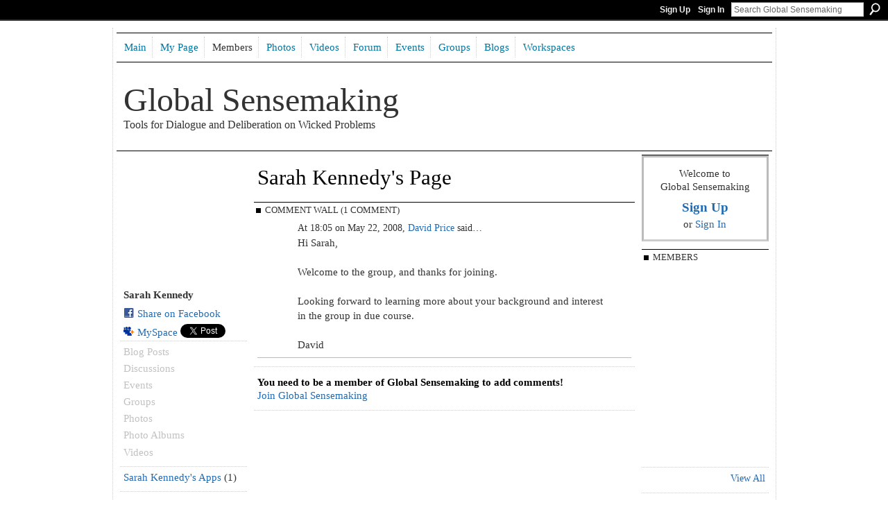

--- FILE ---
content_type: text/html; charset=UTF-8
request_url: http://globalsensemaking.net/profile/SarahKennedy?xg_source=profiles_memberList
body_size: 47076
content:
<!DOCTYPE html>
<html lang="en" xmlns:og="http://ogp.me/ns#">
    <head data-layout-view="default">
<script>
    window.dataLayer = window.dataLayer || [];
        </script>
<!-- Google Tag Manager -->
<script>(function(w,d,s,l,i){w[l]=w[l]||[];w[l].push({'gtm.start':
new Date().getTime(),event:'gtm.js'});var f=d.getElementsByTagName(s)[0],
j=d.createElement(s),dl=l!='dataLayer'?'&l='+l:'';j.async=true;j.src=
'https://www.googletagmanager.com/gtm.js?id='+i+dl;f.parentNode.insertBefore(j,f);
})(window,document,'script','dataLayer','GTM-T5W4WQ');</script>
<!-- End Google Tag Manager -->
        <script>(function(){var d={date:8,app:"s",host:"s",ip:4,ua:"s",user:"s",url:"s",html:4,css:4,render:4,js:4,nlr:4,nlr_eval:4,img:4,embed:4,obj:4,mcc:4,mcr:4,mct:4,nac:4,pac:4,l_t:"s"},h=document,e="getElementsByTagName",i=window,c=function(){return(new Date).getTime()},f=c(),g={},b={},a={},j=i.bzplcm={listen:{},start:function(k){b[k]=c();return j},stop:function(k){g[k]=c()-b[k];return j},ts:function(k){g[k]=c()-f;return j},abs_ts:function(k){g[k]=c();return j},add:function(l){for(var k in l){if("function"!=typeof l[k]){a[k]=l[k]}}},send:function(){if(!g.he){j.ts("he")}a.date=["xdate"];a.host=["xhost"];a.ip=["xip"];a.ua=["xua"];a.url=["xpath"];a.html=g.he-g.hb;a.css=g.ca-g.cb;a.render=g.jb-g.hb;a.js=g.ja-g.jb;a.nlr=g.nr-g.ns;a.nlr_eval=g.ni+g.ne;a.img=h[e]("img").length;a.embed=h[e]("embed").length;a.obj=h[e]("object").length;if(i.xg&&i.xg.xnTrackEvent){i.xg.xnTrackEvent(d,"BazelCSPerfLite",a)}}}})();</script><script>if(window.bzplcm)window.bzplcm.ts('hb')</script>    <meta http-equiv="Content-Type" content="text/html; charset=utf-8" />
    <title>Sarah Kennedy&#039;s Page - Global Sensemaking</title>
    <link rel="icon" href="http://globalsensemaking.net/favicon.ico" type="image/x-icon" />
    <link rel="SHORTCUT ICON" href="http://globalsensemaking.net/favicon.ico" type="image/x-icon" />
    <meta name="description" content="Sarah Kennedy's Page on Global Sensemaking" />
    <meta name="keywords" content="" />
<meta name="title" content="Sarah Kennedy&#039;s Page" />
<meta property="og:type" content="website" />
<meta property="og:url" content="http://globalsensemaking.net/profiles/profile/show?id=SarahKennedy&amp;xg_source=profiles_memberList" />
<meta property="og:title" content="Sarah Kennedy&#039;s Page" />
<meta property="og:image" content="http://storage.ning.com/topology/rest/1.0/file/get/3345836827?profile=RESIZE_710x&amp;width=183&amp;height=183&amp;crop=1%3A1">
<meta name="twitter:card" content="summary" />
<meta name="twitter:title" content="Sarah Kennedy&#039;s Page" />
<meta name="twitter:description" content="Sarah Kennedy's Page on Global Sensemaking" />
<meta name="twitter:image" content="http://storage.ning.com/topology/rest/1.0/file/get/3345836827?profile=RESIZE_710x&amp;width=183&amp;height=183&amp;crop=1%3A1" />
<link rel="image_src" href="http://storage.ning.com/topology/rest/1.0/file/get/3345836827?profile=RESIZE_710x&amp;width=183&amp;height=183&amp;crop=1%3A1" />
<script type="text/javascript">
    djConfig = { baseScriptUri: 'http://globalsensemaking.net/xn/static-6.11.8.1/js/dojo-0.3.1-ning/', isDebug: false }
ning = {"CurrentApp":{"premium":true,"iconUrl":"https:\/\/storage.ning.com\/topology\/rest\/1.0\/file\/get\/2771130794?profile=UPSCALE_150x150","url":"httpcollaborativeclimate.ning.com","domains":["globalsensemaking.net"],"online":true,"privateSource":true,"id":"collaborativeclimate","appId":2052744,"description":"","name":"Global Sensemaking","owner":"3fvjh06g3l8x0","createdDate":"2008-04-03T16:41:50.000Z","runOwnAds":false},"CurrentProfile":null,"maxFileUploadSize":5};
        (function(){
            if (!window.ning) { return; }

            var age, gender, rand, obfuscated, combined;

            obfuscated = document.cookie.match(/xgdi=([^;]+)/);
            if (obfuscated) {
                var offset = 100000;
                obfuscated = parseInt(obfuscated[1]);
                rand = obfuscated / offset;
                combined = (obfuscated % offset) ^ rand;
                age = combined % 1000;
                gender = (combined / 1000) & 3;
                gender = (gender == 1 ? 'm' : gender == 2 ? 'f' : 0);
                ning.viewer = {"age":age,"gender":gender};
            }
        })();

        if (window.location.hash.indexOf('#!/') == 0) {
        window.location.replace(window.location.hash.substr(2));
    }
    window.xg = window.xg || {};
xg.captcha = {
    'shouldShow': false,
    'siteKey': '6Ldf3AoUAAAAALPgNx2gcXc8a_5XEcnNseR6WmsT'
};
xg.addOnRequire = function(f) { xg.addOnRequire.functions.push(f); };
xg.addOnRequire.functions = [];
xg.addOnFacebookLoad = function (f) { xg.addOnFacebookLoad.functions.push(f); };
xg.addOnFacebookLoad.functions = [];
xg._loader = {
    p: 0,
    loading: function(set) {  this.p++; },
    onLoad: function(set) {
                this.p--;
        if (this.p == 0 && typeof(xg._loader.onDone) == 'function') {
            xg._loader.onDone();
        }
    }
};
xg._loader.loading('xnloader');
if (window.bzplcm) {
    window.bzplcm._profileCount = 0;
    window.bzplcm._profileSend = function() { if (window.bzplcm._profileCount++ == 1) window.bzplcm.send(); };
}
xg._loader.onDone = function() {
            if(window.bzplcm)window.bzplcm.start('ni');
        xg.shared.util.parseWidgets();    var addOnRequireFunctions = xg.addOnRequire.functions;
    xg.addOnRequire = function(f) { f(); };
    try {
        if (addOnRequireFunctions) { dojo.lang.forEach(addOnRequireFunctions, function(onRequire) { onRequire.apply(); }); }
    } catch (e) {
        if(window.bzplcm)window.bzplcm.ts('nx').send();
        throw e;
    }
    if(window.bzplcm) { window.bzplcm.stop('ni'); window.bzplcm._profileSend(); }
};
window.xn = { track: { event: function() {}, pageView: function() {}, registerCompletedFlow: function() {}, registerError: function() {}, timer: function() { return { lapTime: function() {} }; } } };</script>
<link rel="alternate" type="application/atom+xml" title="Sarah Kennedy&#039;s Friends - Global Sensemaking" href="http://globalsensemaking.net/profiles/friend/feed?user=335zw77di9o0j&amp;xn_auth=no" />
<style type="text/css" media="screen,projection">
#xg_navigation ul div.xg_subtab ul li a {
    color:#888888;
    background:#F2F2F2;
}
#xg_navigation ul div.xg_subtab ul li a:hover {
    color:#555555;
    background:#CFD7E2;
}
</style>
<script>if(window.bzplcm)window.bzplcm.ts('cb')</script>
<style type="text/css" media="screen,projection">
@import url("http://static.ning.com/socialnetworkmain/widgets/index/css/common.min.css?xn_version=1229287718");
@import url("http://static.ning.com/socialnetworkmain/widgets/profiles/css/component.min.css?xn_version=467783652");

</style>

<style type="text/css" media="screen,projection">
@import url("/generated-69469119ee19c9-15779839-css?xn_version=202512201152");

</style>

<style type="text/css" media="screen,projection">
@import url("/generated-69468febb85083-21679353-css?xn_version=202512201152");

</style>

<!--[if IE 6]>
    <link rel="stylesheet" type="text/css" href="http://static.ning.com/socialnetworkmain/widgets/index/css/common-ie6.min.css?xn_version=463104712" />
<![endif]-->
<!--[if IE 7]>
<link rel="stylesheet" type="text/css" href="http://static.ning.com/socialnetworkmain/widgets/index/css/common-ie7.css?xn_version=2712659298" />
<![endif]-->
<script>if(window.bzplcm)window.bzplcm.ts('ca')</script><link rel="EditURI" type="application/rsd+xml" title="RSD" href="http://globalsensemaking.net/profiles/blog/rsd" />
<script type="text/javascript">(function(a,b){if(/(android|bb\d+|meego).+mobile|avantgo|bada\/|blackberry|blazer|compal|elaine|fennec|hiptop|iemobile|ip(hone|od)|iris|kindle|lge |maemo|midp|mmp|netfront|opera m(ob|in)i|palm( os)?|phone|p(ixi|re)\/|plucker|pocket|psp|series(4|6)0|symbian|treo|up\.(browser|link)|vodafone|wap|windows (ce|phone)|xda|xiino/i.test(a)||/1207|6310|6590|3gso|4thp|50[1-6]i|770s|802s|a wa|abac|ac(er|oo|s\-)|ai(ko|rn)|al(av|ca|co)|amoi|an(ex|ny|yw)|aptu|ar(ch|go)|as(te|us)|attw|au(di|\-m|r |s )|avan|be(ck|ll|nq)|bi(lb|rd)|bl(ac|az)|br(e|v)w|bumb|bw\-(n|u)|c55\/|capi|ccwa|cdm\-|cell|chtm|cldc|cmd\-|co(mp|nd)|craw|da(it|ll|ng)|dbte|dc\-s|devi|dica|dmob|do(c|p)o|ds(12|\-d)|el(49|ai)|em(l2|ul)|er(ic|k0)|esl8|ez([4-7]0|os|wa|ze)|fetc|fly(\-|_)|g1 u|g560|gene|gf\-5|g\-mo|go(\.w|od)|gr(ad|un)|haie|hcit|hd\-(m|p|t)|hei\-|hi(pt|ta)|hp( i|ip)|hs\-c|ht(c(\-| |_|a|g|p|s|t)|tp)|hu(aw|tc)|i\-(20|go|ma)|i230|iac( |\-|\/)|ibro|idea|ig01|ikom|im1k|inno|ipaq|iris|ja(t|v)a|jbro|jemu|jigs|kddi|keji|kgt( |\/)|klon|kpt |kwc\-|kyo(c|k)|le(no|xi)|lg( g|\/(k|l|u)|50|54|\-[a-w])|libw|lynx|m1\-w|m3ga|m50\/|ma(te|ui|xo)|mc(01|21|ca)|m\-cr|me(rc|ri)|mi(o8|oa|ts)|mmef|mo(01|02|bi|de|do|t(\-| |o|v)|zz)|mt(50|p1|v )|mwbp|mywa|n10[0-2]|n20[2-3]|n30(0|2)|n50(0|2|5)|n7(0(0|1)|10)|ne((c|m)\-|on|tf|wf|wg|wt)|nok(6|i)|nzph|o2im|op(ti|wv)|oran|owg1|p800|pan(a|d|t)|pdxg|pg(13|\-([1-8]|c))|phil|pire|pl(ay|uc)|pn\-2|po(ck|rt|se)|prox|psio|pt\-g|qa\-a|qc(07|12|21|32|60|\-[2-7]|i\-)|qtek|r380|r600|raks|rim9|ro(ve|zo)|s55\/|sa(ge|ma|mm|ms|ny|va)|sc(01|h\-|oo|p\-)|sdk\/|se(c(\-|0|1)|47|mc|nd|ri)|sgh\-|shar|sie(\-|m)|sk\-0|sl(45|id)|sm(al|ar|b3|it|t5)|so(ft|ny)|sp(01|h\-|v\-|v )|sy(01|mb)|t2(18|50)|t6(00|10|18)|ta(gt|lk)|tcl\-|tdg\-|tel(i|m)|tim\-|t\-mo|to(pl|sh)|ts(70|m\-|m3|m5)|tx\-9|up(\.b|g1|si)|utst|v400|v750|veri|vi(rg|te)|vk(40|5[0-3]|\-v)|vm40|voda|vulc|vx(52|53|60|61|70|80|81|83|85|98)|w3c(\-| )|webc|whit|wi(g |nc|nw)|wmlb|wonu|x700|yas\-|your|zeto|zte\-/i.test(a.substr(0,4)))window.location.replace(b)})(navigator.userAgent||navigator.vendor||window.opera,'http://globalsensemaking.net/m/profile?screenName=335zw77di9o0j');</script>
    </head>
    <body>
<!-- Google Tag Manager (noscript) -->
<noscript><iframe src="https://www.googletagmanager.com/ns.html?id=GTM-T5W4WQ"
height="0" width="0" style="display:none;visibility:hidden"></iframe></noscript>
<!-- End Google Tag Manager (noscript) -->
                <div id="xn_bar">
            <div id="xn_bar_menu">
                <div id="xn_bar_menu_branding" >
                                    </div>

                <div id="xn_bar_menu_more">
                    <form id="xn_bar_menu_search" method="GET" action="http://globalsensemaking.net/main/search/search">
                        <fieldset>
                            <input type="text" name="q" id="xn_bar_menu_search_query" value="Search Global Sensemaking" _hint="Search Global Sensemaking" accesskey="4" class="text xj_search_hint" />
                            <a id="xn_bar_menu_search_submit" href="#" onclick="document.getElementById('xn_bar_menu_search').submit();return false">Search</a>
                        </fieldset>
                    </form>
                </div>

                            <ul id="xn_bar_menu_tabs">
                                            <li><a href="http://globalsensemaking.net/main/authorization/signUp?target=http%3A%2F%2Fglobalsensemaking.net%2Fprofiles%2Fprofile%2Fshow%3Fid%3DSarahKennedy%26xg_source%3Dprofiles_memberList">Sign Up</a></li>
                                                <li><a href="http://globalsensemaking.net/main/authorization/signIn?target=http%3A%2F%2Fglobalsensemaking.net%2Fprofiles%2Fprofile%2Fshow%3Fid%3DSarahKennedy%26xg_source%3Dprofiles_memberList">Sign In</a></li>
                                    </ul>
                        </div>
        </div>
        
        
        <div id="xg" class="xg_theme xg_widget_profiles xg_widget_profiles_profile xg_widget_profiles_profile_show" data-layout-pack="classic">
            <div id="xg_head">
                <div id="xg_masthead">
                    <p id="xg_sitename"><a id="application_name_header_link" href="/">Global Sensemaking</a></p>
                    <p id="xg_sitedesc" class="xj_site_desc">Tools for Dialogue and Deliberation on Wicked Problems</p>
                </div>
                <div id="xg_navigation">
                    <ul>
    <li id="xg_tab_main" class="xg_subtab"><a href="/"><span>Main</span></a></li><li id="xg_tab_profile" class="xg_subtab"><a href="/profiles"><span>My Page</span></a></li><li id="xg_tab_members" class="xg_subtab this"><a href="/profiles/members/"><span>Members</span></a></li><li id="xg_tab_photo" class="xg_subtab"><a href="/photo"><span>Photos</span></a></li><li id="xg_tab_video" class="xg_subtab"><a href="/video"><span>Videos</span></a></li><li id="xg_tab_forum" class="xg_subtab"><a href="/forum"><span>Forum</span></a></li><li id="xg_tab_events" class="xg_subtab"><a href="/events"><span>Events</span></a></li><li id="xg_tab_groups" class="xg_subtab"><a href="/groups"><span>Groups</span></a></li><li id="xg_tab_blogs" class="xg_subtab"><a href="/profiles/blog/list"><span>Blogs</span></a></li><li id="xg_tab_http://ning.huddle.net/huddle-ning.xml?ning-app-status=network" class="xg_subtab"><a href="/opensocial/ningapps/show?appUrl=http%3A%2F%2Fning.huddle.net%2Fhuddle-ning.xml%3Fning-app-status%3Dnetwork&amp;owner=3fvjh06g3l8x0"><span>Workspaces</span></a></li></ul>

                </div>
            </div>
            
            <div id="xg_body">
                
                <div class="xg_column xg_span-16 xj_classic_canvas">
                    <div  class='xg_colgroup first-child last-child'>
<div _maxEmbedWidth="730" _columnCount="3"  class='xg_3col first-child'>
<div  class='xg_colgroup last-child'>
<div _maxEmbedWidth="171" _columnCount="1"  id="xg_layout_column_1" class='xg_1col first-child'>
<div class="xg_module xg_module_with_dialog module_user_summary">
    <div class="module_user_thumbnail">
        <div>
            <span class="table_img dy-avatar dy-avatar-full-width "><img id="xj_photo_img_tag" _origImgUrl="http://storage.ning.com/topology/rest/1.0/file/get/3345836827?profile=original" class="photo " src="http://storage.ning.com/topology/rest/1.0/file/get/3345836827?profile=RESIZE_710x&amp;width=184&amp;height=184&amp;crop=1%3A1" alt="" /></span>        </div>
    </div><!-- module_user_thumbnail -->
    <div class="xg_module_body profile vcard">
        <dl class="last-child">
            <dt class="fn">
                <span class="fn">Sarah Kennedy</span>
                            </dt>
            	            <dd class="profile-social-buttons">        <a class="post_to_facebook xj_post_to_facebook" href="http://www.facebook.com/share.php?u=http%3A%2F%2Fglobalsensemaking.net%2Fprofile%2FSarahKennedy%3Fxg_source%3Dfacebookshare&amp;t=" _url="http://globalsensemaking.net/profile/SarahKennedy?xg_source=facebookshare" _title="" _log="{&quot;module&quot;:&quot;profiles&quot;,&quot;page&quot;:&quot;profile&quot;,&quot;action&quot;:&quot;show&quot;}">Share on Facebook</a>
    <a href="http://www.myspace.com/Modules/PostTo/Pages/?t=Checking%20out%20Sarah%20Kennedy%27s%20Profile%20on%20Global%20Sensemaking%3A&c=Sarah%20Kennedy&u=http%3A%2F%2Fglobalsensemaking.net%2Fprofile%2FSarahKennedy%3Fxg_source%3Dprofiles_memberList&l=2" class="post_to_myspace" target="_blank">MySpace</a>            <script>!function(d,s,id){var js,fjs=d.getElementsByTagName(s)[0];if(!d.getElementById(id)){js=d.createElement(s);js.id=id;js.src="//platform.twitter.com/widgets.js";fjs.parentNode.insertBefore(js,fjs);}}(document,"script","twitter-wjs");</script>
                    <span class="xg_tweet">
        <a href="https://twitter.com/share" class="post_to_twitter twitter-share-button" target="_blank"
            data-text="Checking out Sarah Kennedy&#039;s Profile on Global Sensemaking:" data-url="http://globalsensemaking.net/profile/SarahKennedy?xg_source=profiles_memberList" data-count="none" data-dnt="true">Tweet</a>
        </span>
        </dd>        </dl>
    </div>
    <div class="xg_module_body">
        <ul class="nobullets last-child">
            <li class="disabled">Blog Posts</li><li class="disabled">Discussions</li><li class="disabled">Events</li><li class="disabled">Groups</li><li class="disabled">Photos</li><li class="disabled">Photo Albums</li><li class="disabled">Videos</li>        </ul>
    </div>

            <div class="xg_module_body">
            <ul class="nobullets last-child">
                <li ><a href="http://globalsensemaking.net/profiles/profile/apps?screenName=335zw77di9o0j">Sarah Kennedy's Apps</a> (1)</li>            </ul>
        </div>
    </div>
<div class="no_cross_container xg_module module_members">
    <div class="xg_module_head">
        <h2>Sarah Kennedy's Friends</h2>
    </div>

    <div class="xg_module_body body_small">
    <ul class="clist">            <li><a href="/profile/RobertParks" title="Robert Parks"><img class="newrow photo" src="http://storage.ning.com/topology/rest/1.0/file/get/3345837304?profile=RESIZE_48X48&width=48&height=48&crop=1%3A1" alt="Robert Parks" height="48" width="48" style="width:48px; height:48px"></a></li>
                <li><a href="/profile/DavidPrice" title="David Price"><img class="photo" src="http://storage.ning.com/topology/rest/1.0/file/get/3345836663?profile=RESIZE_48X48&width=48&height=48&crop=1%3A1" alt="David Price" height="48" width="48" style="width:48px; height:48px"></a></li>
    </ul>
    </div>
            <div class="xg_module_foot">
            <ul>
                <li class="right"><a href="/friends/SarahKennedy">View All</a></li>            </ul>
        </div>
    </div>
&nbsp;</div>
<div _maxEmbedWidth="540" _columnCount="2"  id="xg_layout_column_2" class='xg_2col last-child'>
    <div class="xg_headline">
<div class="tb"><h1>Sarah Kennedy&#039;s Page</h1>
    </div>
</div>
<div class="no_cross_container xg_module xg_module_comment_wall">
    <div id="com" class="xg_module_head">
    <h2 id="chatter_box_heading" numComments="1">Comment Wall (1 comment)</h2>
</div>        <div class="xg_module_body xj_ajax">
            <div id="xg_profiles_chatterwall_list" _scrollTo="">
<dl id="chatter-2052744:Comment:2728" class="comment vcard xg_lightborder">    <dt>At 18:05 on May 22, 2008, <a class="fn url" href="/profile/DavidPrice"><span class="table_img dy-avatar dy-avatar-48 "><img  class="photo " src="http://storage.ning.com/topology/rest/1.0/file/get/3345836663?profile=RESIZE_48X48&amp;width=48&amp;height=48&amp;crop=1%3A1" alt="" /></span>David Price</a> said…    </dt>
    <dd><div class="xg_user_generated">Hi Sarah,<br />
<br />
Welcome to the group, and thanks for joining.<br />
<br />
Looking forward to learning more about your background and interest in the group in due course.<br />
<br />
David</div></dd>    <span class="chatter-timestamp" id="chatter-timestamp-1211475900"></span>
         </dl>  <ul class="list chatter nobullets">
    <li class="sparse" id="xg_profiles_chatterwall_empty" style="display:none;">No comments yet!</li>
  </ul>
</div>

        </div>            <div class="xg_module_body">
            <a name="add_comment"></a>
  <h3>You need to be a member of Global Sensemaking to add comments!</h3>
             <p><a href="http://globalsensemaking.net/main/authorization/signUp?target=http%3A%2F%2Fglobalsensemaking.net%2Fprofiles%2Fprofile%2Fshow%3Fid%3DSarahKennedy%26xg_source%3Dprofiles_memberList">Join Global Sensemaking</a></p>
          </div>
    </div>
&nbsp;</div>
</div>
&nbsp;</div>
<div _maxEmbedWidth="173" _columnCount="1"  class='xg_1col last-child'>
&nbsp;</div>
</div>

                </div>
                <div class="xg_column xg_span-4 xg_last xj_classic_sidebar">
                        <div class="xg_module" id="xg_module_account">
        <div class="xg_module_body xg_signup xg_lightborder">
            <p>Welcome to<br />Global Sensemaking</p>
                        <p class="last-child"><big><strong><a href="http://globalsensemaking.net/main/authorization/signUp?target=http%3A%2F%2Fglobalsensemaking.net%2Fprofiles%2Fprofile%2Fshow%3Fid%3DSarahKennedy%26xg_source%3Dprofiles_memberList">Sign Up</a></strong></big><br/>or <a href="http://globalsensemaking.net/main/authorization/signIn?target=http%3A%2F%2Fglobalsensemaking.net%2Fprofiles%2Fprofile%2Fshow%3Fid%3DSarahKennedy%26xg_source%3Dprofiles_memberList" style="white-space:nowrap">Sign In</a></p>
                    </div>
    </div>
<div class="xg_module module_members">
    <div class="xg_module_head">
        <h2>Members</h2>
    </div>
    <div class="xg_module_body body_small" data-module_name="members">
    <ul class="clist">
        <li>
        <span class="xg_avatar"><a class="fn url" href="http://globalsensemaking.net/profile/ChetUber"  title="Chet Uber"><span class="table_img dy-avatar dy-avatar-48 "><img  class="photo photo" src="http://storage.ning.com/topology/rest/1.0/file/get/3349471523?profile=original&amp;width=48&amp;height=48&amp;crop=1%3A1&amp;xj_user_default=1" alt="" /></span></a></span></li>

<li>
        <span class="xg_avatar"><a class="fn url" href="http://globalsensemaking.net/profile/AngelaMison"  title="Angela Mison"><span class="table_img dy-avatar dy-avatar-48 "><img  class="photo photo" src="http://storage.ning.com/topology/rest/1.0/file/get/3349471523?profile=original&amp;width=48&amp;height=48&amp;crop=1%3A1&amp;xj_user_default=1" alt="" /></span></a></span></li>

<li>
        <span class="xg_avatar"><a class="fn url" href="http://globalsensemaking.net/profile/JackPark"  title="Jack Park"><span class="table_img dy-avatar dy-avatar-48 "><img  class="photo photo" src="http://storage.ning.com/topology/rest/1.0/file/get/3345836427?profile=RESIZE_48X48&amp;width=48&amp;height=48&amp;crop=1%3A1" alt="" /></span></a></span></li>

<li>
        <span class="xg_avatar"><a class="fn url" href="http://globalsensemaking.net/profile/MarcAntoineParent"  title="Marc-Antoine Parent"><span class="table_img dy-avatar dy-avatar-48 "><img  class="photo photo" src="http://storage.ning.com/topology/rest/1.0/file/get/13748555671?profile=RESIZE_48X48&amp;width=48&amp;height=48&amp;crop=1%3A1" alt="" /></span></a></span></li>

<li>
        <span class="xg_avatar"><a class="fn url" href="http://globalsensemaking.net/profile/SurjeetSinghNagpal"  title="Dr. Surjeet Singh Nagpal"><span class="table_img dy-avatar dy-avatar-48 "><img  class="photo photo" src="http://storage.ning.com/topology/rest/1.0/file/get/3345837565?profile=RESIZE_48X48&amp;width=48&amp;height=48&amp;crop=1%3A1" alt="" /></span></a></span></li>

<li>
        <span class="xg_avatar"><a class="fn url" href="http://globalsensemaking.net/profile/DavidPrice"  title="David Price"><span class="table_img dy-avatar dy-avatar-48 "><img  class="photo photo" src="http://storage.ning.com/topology/rest/1.0/file/get/3345836663?profile=RESIZE_48X48&amp;width=48&amp;height=48&amp;crop=1%3A1" alt="" /></span></a></span></li>

<li>
        <span class="xg_avatar"><a class="fn url" href="http://globalsensemaking.net/profile/BruceKunkel"  title="Bruce Kunkel"><span class="table_img dy-avatar dy-avatar-48 "><img  class="photo photo" src="http://storage.ning.com/topology/rest/1.0/file/get/3349471523?profile=original&amp;width=48&amp;height=48&amp;crop=1%3A1&amp;xj_user_default=1" alt="" /></span></a></span></li>

<li>
        <span class="xg_avatar"><a class="fn url" href="http://globalsensemaking.net/profile/JinLee"  title="Jin Lee"><span class="table_img dy-avatar dy-avatar-48 "><img  class="photo photo" src="http://storage.ning.com/topology/rest/1.0/file/get/3349471523?profile=original&amp;width=48&amp;height=48&amp;crop=1%3A1&amp;xj_user_default=1" alt="" /></span></a></span></li>

<li>
        <span class="xg_avatar"><a class="fn url" href="http://globalsensemaking.net/profile/GyuriLajos"  title="Gyuri Lajos"><span class="table_img dy-avatar dy-avatar-48 "><img  class="photo photo" src="http://storage.ning.com/topology/rest/1.0/file/get/697590171?profile=RESIZE_48X48&amp;width=48&amp;height=48&amp;crop=1%3A1" alt="" /></span></a></span></li>

<li>
        <span class="xg_avatar"><a class="fn url" href="http://globalsensemaking.net/profile/Zeldaharrison"  title="Zelda harrison"><span class="table_img dy-avatar dy-avatar-48 "><img  class="photo photo" src="http://storage.ning.com/topology/rest/1.0/file/get/3349471523?profile=original&amp;width=48&amp;height=48&amp;crop=1%3A1&amp;xj_user_default=1" alt="" /></span></a></span></li>

<li>
        <span class="xg_avatar"><a class="fn url" href="http://globalsensemaking.net/profile/Aish"  title="A Maris"><span class="table_img dy-avatar dy-avatar-48 "><img  class="photo photo" src="http://storage.ning.com/topology/rest/1.0/file/get/3349471523?profile=original&amp;width=48&amp;height=48&amp;crop=1%3A1&amp;xj_user_default=1" alt="" /></span></a></span></li>

<li>
        <span class="xg_avatar"><a class="fn url" href="http://globalsensemaking.net/profile/JodiSchneider"  title="Jodi Schneider"><span class="table_img dy-avatar dy-avatar-48 "><img  class="photo photo" src="http://storage.ning.com/topology/rest/1.0/file/get/3345838892?profile=RESIZE_48X48&amp;width=48&amp;height=48&amp;crop=1%3A1" alt="" /></span></a></span></li>

<li>
        <span class="xg_avatar"><a class="fn url" href="http://globalsensemaking.net/profile/AleksandarMalecic"  title="Aleksandar Malecic"><span class="table_img dy-avatar dy-avatar-48 "><img  class="photo photo" src="http://storage.ning.com/topology/rest/1.0/file/get/3345838512?profile=RESIZE_48X48&amp;width=48&amp;height=48&amp;crop=1%3A1" alt="" /></span></a></span></li>

<li>
        <span class="xg_avatar"><a class="fn url" href="http://globalsensemaking.net/profile/DenisRail"  title="Denis Rail"><span class="table_img dy-avatar dy-avatar-48 "><img  class="photo photo" src="http://storage.ning.com/topology/rest/1.0/file/get/3349471523?profile=original&amp;width=48&amp;height=48&amp;crop=1%3A1&amp;xj_user_default=1" alt="" /></span></a></span></li>

<li>
        <span class="xg_avatar"><a class="fn url" href="http://globalsensemaking.net/profile/MahbuburRKhan"  title="Mahbubur R Khan"><span class="table_img dy-avatar dy-avatar-48 "><img  class="photo photo" src="http://storage.ning.com/topology/rest/1.0/file/get/3349471523?profile=original&amp;width=48&amp;height=48&amp;crop=1%3A1&amp;xj_user_default=1" alt="" /></span></a></span></li>

    </ul>
</div>
<div class="xg_module_foot">
    <ul>
                    <li class="right"><a href="http://globalsensemaking.net/profiles/members/">View All</a></li>
            </ul>
</div>
</div><div class="xg_module module_groups">
    <div class="xg_module_head">
        <h2>Groups</h2>
    </div>
            <div class="xg_module_body body_list">
                            <ul class="clist">
                        <li class="xg_lightborder ">
        <div class="ib">
                        <a href="http://globalsensemaking.net/group/talkingtools"><img  src="http://storage.ning.com/topology/rest/1.0/file/get/3342984423?profile=RESIZE_48X48&amp;crop=1%3A1&amp;width=40" width="40" height="40" alt="Developing the toolkit..." /></a>
        </div>
        <div class="tb">
            <h3><a href="http://globalsensemaking.net/group/talkingtools">Developing the toolkit...</a></h3>
            <p class="xg_lightfont">26 members</p>
                    </div>
    </li>    <li class="xg_lightborder ">
        <div class="ib">
                        <a href="http://globalsensemaking.net/group/humannature"><img  src="http://storage.ning.com/topology/rest/1.0/file/get/3342983233?profile=RESIZE_48X48&amp;crop=1%3A1&amp;width=40" width="40" height="40" alt="Human Nature" /></a>
        </div>
        <div class="tb">
            <h3><a href="http://globalsensemaking.net/group/humannature">Human Nature</a></h3>
            <p class="xg_lightfont">14 members</p>
                    </div>
    </li>                </ul>
                            <ul class="clist">
                        <li class="xg_lightborder ">
        <div class="ib">
                        <a href="http://globalsensemaking.net/group/steeringcommittee"><img  src="http://storage.ning.com/topology/rest/1.0/file/get/3342986156?profile=RESIZE_48X48&amp;crop=1%3A1&amp;width=40" width="40" height="40" alt="Steering Committee" /></a>
        </div>
        <div class="tb">
            <h3><a href="http://globalsensemaking.net/group/steeringcommittee">Steering Committee</a></h3>
            <p class="xg_lightfont">13 members</p>
                    </div>
    </li>    <li class="xg_lightborder ">
        <div class="ib">
                        <a href="http://globalsensemaking.net/group/population"><img  src="http://storage.ning.com/topology/rest/1.0/file/get/3342982596?profile=RESIZE_48X48&amp;crop=1%3A1&amp;width=40" width="40" height="40" alt="Population" /></a>
        </div>
        <div class="tb">
            <h3><a href="http://globalsensemaking.net/group/population">Population</a></h3>
            <p class="xg_lightfont">10 members</p>
                    </div>
    </li>                </ul>
                            <ul class="clist">
                        <li class="xg_lightborder last-child">
        <div class="ib">
                        <a href="http://globalsensemaking.net/group/energychallenges"><img  src="http://storage.ning.com/topology/rest/1.0/file/get/3342983746?profile=RESIZE_48X48&amp;crop=1%3A1&amp;width=40" width="40" height="40" alt="Energy Challenges" /></a>
        </div>
        <div class="tb">
            <h3><a href="http://globalsensemaking.net/group/energychallenges">Energy Challenges</a></h3>
            <p class="xg_lightfont">9 members</p>
                    </div>
    </li>                </ul>
                    </div>
                <div class="xg_module_foot">
                <ul>
                                            <li class="right"><a href="http://globalsensemaking.net/groups">View All</a></li>
                                    </ul>
            </div>
        </div>
<div class="xg_module module_video" data-module_name="video">
    <div class="xg_module_head">
        <h2>Videos</h2>
    </div>
    <div class="xg_module_body body_large">
  <ul class="clist">
      <li>
        <div class="ib">
                <a href="http://globalsensemaking.net/video/golden-24-hours">
        <img  src="http://storage.ning.com/topology/rest/1.0/file/get/3343789837?profile=original&amp;width=136" alt="&quot;Golden 24 Hours&quot;" width="136" />
    </a>
        </div>
        <div class="tb">
            <h3><a href="http://globalsensemaking.net/video/golden-24-hours">
                &quot;Golden 24 Hours&quot;            </a></h3>
                        <p class="xg_lightfont">
                Added by <a class="xg_lightfont" href="http://globalsensemaking.net/xn/detail/u_15eu0xi2js7wv">Eric K Noji, M.D.,</a>                            </p>
                    </div>
    </li>
    </ul><ul class="clist">    <li>
        <div class="ib">
                <a href="http://globalsensemaking.net/video/can-the-global-economy-prepare-for-a-pandemic">
        <img  src="http://storage.ning.com/topology/rest/1.0/file/get/3343790710?profile=original&amp;width=136" alt="Can the Global Economy Prepare for a Pandemic?" width="136" />
    </a>
        </div>
        <div class="tb">
            <h3><a href="http://globalsensemaking.net/video/can-the-global-economy-prepare-for-a-pandemic">
                Can the Global Economy Prepare for a Pandemic?            </a></h3>
                        <p class="xg_lightfont">
                Added by <a class="xg_lightfont" href="http://globalsensemaking.net/profile/EricKNojiMD">Eric K Noji, M.D.,</a>                            </p>
                    </div>
    </li>
    </ul><ul class="clist">    <li>
        <div class="ib">
                <a href="http://globalsensemaking.net/video/hearing-on-federal-preparedness-for-earthquake-disasters">
        <img  src="http://storage.ning.com/topology/rest/1.0/file/get/3343789392?profile=original&amp;width=136" alt="Hearing on Federal Preparedness for Earthquake Disasters" width="136" />
    </a>
        </div>
        <div class="tb">
            <h3><a href="http://globalsensemaking.net/video/hearing-on-federal-preparedness-for-earthquake-disasters">
                Hearing on Federal Preparedness for Earthquake Disasters            </a></h3>
                        <p class="xg_lightfont">
                Added by <a class="xg_lightfont" href="http://globalsensemaking.net/profile/EricKNojiMD">Eric K Noji, M.D.,</a>                            </p>
                    </div>
    </li>
    </ul><ul class="clist">  </ul>
</div>
        <div class="xg_module_foot">
            <ul>
                <li class="left"><a class="xg_sprite xg_sprite-add" href="http://globalsensemaking.net/video/video/chooseUploader">Add Videos</a></li>
                <li class="right"><a href="http://globalsensemaking.net/video/video">View All</a></li>
                                    <li class="right video-facebook-share" style="display:none; margin-right:10px;"><a target="_blank"
                        href="http://www.facebook.com/share.php?u=http%3A%2F%2Fglobalsensemaking.net%2Fvideo%2Fvideo%3Ffrom%3Dfb"><img src="http://static.ning.com/socialnetworkmain/widgets/index/gfx/icon/facebook.gif?xn_version=2156446720" alt="Facebook" /></a></li>
                    <script>
                        xg.addOnRequire(function () {
                            x$('.module_video').mouseover(function () { x$(this).find('.video-facebook-share').show(); })
                                    .mouseout(function () { x$(this).find('.video-facebook-share').hide(); });
                        });
                    </script>
                            </ul>
        </div>
    </div>
<div class="xg_module module_photo" data-module_name="photo">
    <div class="xg_module_head">
        <h2>Photos</h2>
    </div>
    <div class="xg_module_body body_list">
                                    <ul class="clist">
                        <li><div class="bd">
    <div class="ib">
        <a href="http://globalsensemaking.net/photo/ssn-new-photo?context=popular"><img width="108" height="139" src="http://storage.ning.com/topology/rest/1.0/file/get/3332799745?profile=RESIZE_180x180&amp;height=139" alt="SSN New PHOTO" class="xg_lightborder" /></a>
    </div>
    <div class="tb">
        <h3><a href="http://globalsensemaking.net/photo/ssn-new-photo?context=popular">SSN New PHOTO</a></h3>
        <p class="xg_lightfont">
                            <span class="item_contributor">by <a href="/profile/SurjeetSinghNagpal" class='xg_lightfont'>Dr. Surjeet Singh Nagpal</a></span>
                    </p>
    </div>
</div>
</li>                    </ul>
                                    <ul class="clist">
                        <li><div class="bd">
    <div class="ib">
        <a href="http://globalsensemaking.net/photo/2052744:Photo:1644?context=popular"><img width="139" height="94" src="http://storage.ning.com/topology/rest/1.0/file/get/3326310585?profile=RESIZE_180x180&amp;width=139" alt="Thought Experiment" class="xg_lightborder" /></a>
    </div>
    <div class="tb">
        <h3><a href="http://globalsensemaking.net/photo/2052744:Photo:1644?context=popular">Thought Experiment</a></h3>
        <p class="xg_lightfont">
                            <span class="item_contributor">by <a href="/profile/DavidPrice" class='xg_lightfont'>David Price</a></span>
                    </p>
    </div>
</div>
</li>                    </ul>
                                    <ul class="clist">
                        <li><div class="bd">
    <div class="ib">
        <a href="http://globalsensemaking.net/photo/2052744:Photo:1421?context=popular"><img width="139" height="87" src="http://storage.ning.com/topology/rest/1.0/file/get/3326311299?profile=RESIZE_180x180&amp;width=139" alt="GrainsGoneWild Issue Map" class="xg_lightborder" /></a>
    </div>
    <div class="tb">
        <h3><a href="http://globalsensemaking.net/photo/2052744:Photo:1421?context=popular">GrainsGoneWild Issue Map</a></h3>
        <p class="xg_lightfont">
                            <span class="item_contributor">by <a href="/profile/JackPark" class='xg_lightfont'>Jack Park</a></span>
                    </p>
    </div>
</div>
</li>                    </ul>
                            </div>
                <div class="xg_module_foot">
        <ul>
                            <li class="left"><a href="http://globalsensemaking.net/photo/photo/chooseUploader" class="xg_sprite xg_sprite-add">Add Photos</a></li>
                                        <li class="right"><a href="http://globalsensemaking.net/photo/photo/list">View All</a></li>
                                <li class="right photo-facebook-share" style="display:none; margin-right:10px;" ><a target="_blank"
                        href="http://www.facebook.com/share.php?u=http%3A%2F%2Fglobalsensemaking.net%2Fphoto%2Fphoto%2Flist%3Ffrom%3Dfb"><img src="http://static.ning.com/socialnetworkmain/widgets/index/gfx/icon/facebook.gif?xn_version=2156446720" alt="Facebook" /></a></li>
                    <script>
                        xg.addOnRequire(function () {
                            x$('.module_photo').mouseover(function () { x$(this).find('.photo-facebook-share').show(); })
                                    .mouseout(function () { x$(this).find('.photo-facebook-share').hide(); });
                        });
                    </script>
                    </ul>
    </div></div>
	<div class="xg_module module_badge">
		<div class="xg_module_head">
	    <h2>Badge</h2>
	    </div>
	    <div class="xg_module_body xj_badge_body xj_embed_container" data-module_name="badge" _embedCode="&lt;object classid=&quot;clsid:D27CDB6E-AE6D-11cf-96B8-444553540000&quot; codebase=&quot;http://fpdownload.macromedia.com/get/flashplayer/current/swflash.cab&quot;
    id=&quot;badgeSwf&quot; width=&quot;100%&quot; height=&quot;174&quot; &gt;
    &lt;param name=&quot;movie&quot; value=&quot;http://static.ning.com/socialnetworkmain/widgets/index/swf/badge.swf?xn_version=124632088&quot; /&gt;
    &lt;param name=&quot;quality&quot; value=&quot;high&quot; /&gt;
    &lt;param name=&quot;bgcolor&quot; value=&quot;#CCCCCC&quot; /&gt;
    &lt;param name=&quot;flashvars&quot; value=&quot;hideVisit=1&amp;amp;config=http%3A%2F%2Fglobalsensemaking.net%2Fmain%2Fbadge%2FshowPlayerConfig%3Fsize%3Dmedium%26v%3D44&amp;amp;backgroundColor=0xCCCCCC&amp;amp;textColor=0x216AB2&quot; /&gt;
    &lt;param name=&quot;wmode&quot; value=&quot;opaque&quot;/&gt;
    &lt;param name=&quot;allowScriptAccess&quot; value=&quot;always&quot; /&gt;
&lt;embed
    class=&quot;xj_badge_embed&quot;
    src=&quot;http://static.ning.com/socialnetworkmain/widgets/index/swf/badge.swf?xn_version=124632088&quot;
    quality=high
    bgColor=&quot;#CCCCCC&quot;
    width=&quot;100%&quot;
    height=&quot;174&quot;
    name=&quot;badgeSwf&quot;
    type=&quot;application/x-shockwave-flash&quot;
    pluginspage=&quot;http://www.macromedia.com/go/getflashplayer&quot;
    wmode=&quot;opaque&quot;
    FlashVars=&quot;hideVisit=1&amp;amp;config=http%3A%2F%2Fglobalsensemaking.net%2Fmain%2Fbadge%2FshowPlayerConfig%3Fsize%3Dmedium%26v%3D44&amp;amp;backgroundColor=0xCCCCCC&amp;amp;textColor=0x216AB2&quot;
    scale=&quot;noscale&quot;
    allowScriptAccess=&quot;always&quot;&gt;
&lt;/embed&gt;
&lt;/object&gt;">
    Loading…</div>
	    <div class="xg_module_foot">
	        <p class="right"><a href="http://globalsensemaking.net/main/embeddable/list">Get Badge</a></p>
	    </div>
	</div>

                </div>
            </div>
            <div id="xg_foot">
                <p class="left">
    © 2026             &nbsp; Created by <a href="/profile/DavidPrice">David Price</a>.            &nbsp;
    Powered by<a class="poweredBy-logo" href="https://www.ning.com/" title="" alt="" rel="dofollow">
    <img class="poweredbylogo" width="87" height="15" src="http://static.ning.com/socialnetworkmain/widgets/index/gfx/Ning_MM_footer_wht@2x.png?xn_version=2105418020"
         title="Ning Website Builder" alt="Website builder | Create website | Ning.com">
</a>    </p>
    <p class="right xg_lightfont">
                    <a href="http://globalsensemaking.net/main/embeddable/list">Badges</a> &nbsp;|&nbsp;
                        <a href="http://globalsensemaking.net/main/authorization/signUp?target=http%3A%2F%2Fglobalsensemaking.net%2Fmain%2Findex%2Freport" dojoType="PromptToJoinLink" _joinPromptText="Please sign up or sign in to complete this step." _hasSignUp="true" _signInUrl="http://globalsensemaking.net/main/authorization/signIn?target=http%3A%2F%2Fglobalsensemaking.net%2Fmain%2Findex%2Freport">Report an Issue</a> &nbsp;|&nbsp;
                        <a href="http://globalsensemaking.net/main/authorization/termsOfService?previousUrl=http%3A%2F%2Fglobalsensemaking.net%2Fprofiles%2Fprofile%2Fshow%3Fid%3DSarahKennedy%26xg_source%3Dprofiles_memberList">Terms of Service</a>
            </p>

            </div>
        </div>
        
        <div id="xj_baz17246" class="xg_theme"></div>
<div id="xg_overlay" style="display:none;">
<!--[if lte IE 6.5]><iframe></iframe><![endif]-->
</div>
<!--googleoff: all--><noscript>
	<style type="text/css" media="screen">
        #xg { position:relative;top:120px; }
        #xn_bar { top:120px; }
	</style>
	<div class="errordesc noscript">
		<div>
            <h3><strong>Hello, you need to enable JavaScript to use Global Sensemaking.</strong></h3>
            <p>Please check your browser settings or contact your system administrator.</p>
			<img src="/xn_resources/widgets/index/gfx/jstrk_off.gif" alt="" height="1" width="1" />
		</div>
	</div>
</noscript><!--googleon: all-->
<script>if(window.bzplcm)window.bzplcm.ts('jb')</script><script type="text/javascript" src="http://static.ning.com/socialnetworkmain/widgets/lib/core.min.js?xn_version=1651386455"></script>        <script>
            var sources = ["https:\/\/www.google.com\/recaptcha\/api.js","http:\/\/static.ning.com\/socialnetworkmain\/widgets\/lib\/js\/jquery\/jquery.ui.widget.js?xn_version=202512201152","http:\/\/static.ning.com\/socialnetworkmain\/widgets\/lib\/js\/jquery\/jquery.iframe-transport.js?xn_version=202512201152","http:\/\/static.ning.com\/socialnetworkmain\/widgets\/lib\/js\/jquery\/jquery.fileupload.js?xn_version=202512201152","https:\/\/storage.ning.com\/topology\/rest\/1.0\/file\/get\/12882193895?profile=original&r=1724772995","https:\/\/storage.ning.com\/topology\/rest\/1.0\/file\/get\/11108793687?profile=original&r=1684134912","https:\/\/storage.ning.com\/topology\/rest\/1.0\/file\/get\/11108878682?profile=original&r=1684135226"];
            var numSources = sources.length;
                        var heads = document.getElementsByTagName('head');
            var node = heads.length > 0 ? heads[0] : document.body;
            var onloadFunctionsObj = {};

            var createScriptTagFunc = function(source) {
                var script = document.createElement('script');
                
                script.type = 'text/javascript';
                                var currentOnLoad = function() {xg._loader.onLoad(source);};
                if (script.readyState) { //for IE (including IE9)
                    script.onreadystatechange = function() {
                        if (script.readyState == 'complete' || script.readyState == 'loaded') {
                            script.onreadystatechange = null;
                            currentOnLoad();
                        }
                    }
                } else {
                   script.onerror = script.onload = currentOnLoad;
                }

                script.src = source;
                node.appendChild(script);
            };

            for (var i = 0; i < numSources; i++) {
                                xg._loader.loading(sources[i]);
                createScriptTagFunc(sources[i]);
            }
        </script>
    <script type="text/javascript">
if (!ning._) {ning._ = {}}
ning._.compat = { encryptedToken: "<empty>" }
ning._.CurrentServerTime = "2026-01-20T03:58:23+00:00";
ning._.probableScreenName = "";
ning._.domains = {
    base: 'ning.com',
    ports: { http: '80', ssl: '443' }
};
ning.loader.version = '202512201152'; // DEP-251220_1:477f7ee 33
djConfig.parseWidgets = false;
</script>
<script>if(window.bzplcm)window.bzplcm.ts('ja')</script><script>window.bzplcm.add({"app":"collaborativeclimate","user":null,"l_t":"profiles","mcr":16,"mct":16});</script>    <script type="text/javascript">
        xg.token = '';
xg.canTweet = false;
xg.cdnHost = 'static.ning.com';
xg.version = '202512201152';
xg.useMultiCdn = true;
xg.staticRoot = 'socialnetworkmain';
xg.xnTrackHost = "coll.ning.com";
    xg.cdnDefaultPolicyHost = 'static';
    xg.cdnPolicy = [];
xg.global = xg.global || {};
xg.global.currentMozzle = 'profiles';
xg.global.userCanInvite = false;
xg.global.requestBase = '';
xg.global.locale = 'en_GB';
xg.num_thousand_sep = ",";
xg.num_decimal_sep = ".";
(function() {
    dojo.addOnLoad(function() {
        if(window.bzplcm) { window.bzplcm.ts('hr'); window.bzplcm._profileSend(); }
            });
            ning.loader.require('xg.index.like.desktopLike', 'xg.shared.PostToFacebookLink', 'xg.profiles.embed.chatterwall', 'xg.shared.BlockMessagesLink', 'xg.profiles.embed.unfriend', 'xg.profiles.embed.publisher', 'xg.shared.expandContent', function() { xg._loader.onLoad('xnloader'); });
    })();    </script>
<script type="text/javascript">
var gaJsHost = (("https:" == document.location.protocol) ? "https://ssl." : "http://www.");
document.write(unescape("%3Cscript src='" + gaJsHost + "google-analytics.com/ga.js' type='text/javascript'%3E%3C/script%3E"));
</script>
<script type="text/javascript">
var pageTracker = _gat._getTracker("UA-4727786-1");
pageTracker._initData();
pageTracker._trackPageview();
</script><script>if(window.bzplcm)window.bzplcm.ts('he')</script><script>
    document.addEventListener("DOMContentLoaded", function () {
        if (!dataLayer) {
            return;
        }
        var handler = function (event) {
            var element = event.currentTarget;
            if (element.hasAttribute('data-track-disable')) {
                return;
            }
            var options = JSON.parse(element.getAttribute('data-track'));
            dataLayer.push({
                'event'         : 'trackEvent',
                'eventType'     : 'googleAnalyticsNetwork',
                'eventCategory' : options && options.category || '',
                'eventAction'   : options && options.action || '',
                'eventLabel'    : options && options.label || '',
                'eventValue'    : options && options.value || ''
            });
            if (options && options.ga4) {
                dataLayer.push(options.ga4);
            }
        };
        var elements = document.querySelectorAll('[data-track]');
        for (var i = 0; i < elements.length; i++) {
            elements[i].addEventListener('click', handler);
        }
    });
</script>


    </body>
</html>
